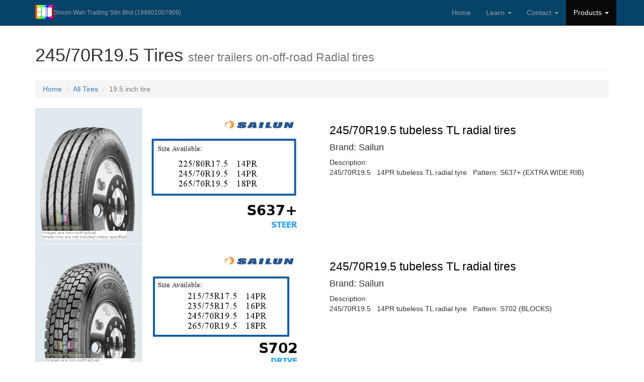

--- FILE ---
content_type: text/html
request_url: http://shoonwah.com/Tire-19.5inch-245x70R19.5-radial-tires.html
body_size: 2710
content:
<!doctype html>
<html lang="en-US">
<head>
    <meta charset="utf-8">
    <meta http-equiv="x-ua-compatible" content="ie=edge">
    <meta name="viewport" content="width=device-width, initial-scale=1.0">
     
    <title>245/70R19.5 &nbsp commercial trucks tubeless TL radial tires - Sailun</title>
	<meta name="description" content="245/70R19.5 Sailun 14PR S637+ EXTRA WIDE RIB S702 (BLOCKS) commercial, steer, trailers on-off-road trucks tubeless TL radial tires. Malaysia ready stock.The S637+ is a versatile regional all-position tire, featuring five extra-wide ribs for exceptional stability at all speeds. "/>
    <meta name="keywords" content="245/70R19.5 Sailun 14PR S637+ EXTRA WIDE RIB S702 (BLOCKS) commercial, steer, trailers on-off-road trucks tubeless TL radial tires. Malaysia ready stock.The S637+ is a versatile regional all-position tire, featuring five extra-wide ribs for exceptional stability at all speeds. " />
    <meta name="robots" content="INDEX,FOLLOW" />
    <link href="css/bootstrap.css" rel="stylesheet">
    <link href="css/modern-business.css" rel="stylesheet">
    <link href="font-awesome/css/font-awesome.min.css" rel="stylesheet" type="text/css">
    <link href="css/style.css" rel="stylesheet" type="text/css">
</head>

<body>

    <!-- Navigation -->
    <nav class="navbar navbar-inverse navbar-fixed-top" role="navigation">
        <div class="container">
            <!-- Brand and toggle get grouped for better mobile display -->
            <div class="navbar-header">
                <button type="button" class="navbar-toggle" data-toggle="collapse" data-target="#bs-example-navbar-collapse-1">
                    <span class="sr-only">Toggle navigation</span>
                    <span class="icon-bar"></span>
                    <span class="icon-bar"></span>
                    <span class="icon-bar"></span>
                </button>
				<p>
				<a class="navbar-brand" href="index.html" style="font-size:12px;">
				<img src="images/Shoon Wah Sdn Bhd Logo.gif" alt="Shoon Wah Logo" style="width:36px;height:28px;border:0;">
				Shoon Wah Trading Sdn Bhd (199901007909) </a></p>
            </div>
            <!-- Collect the nav links, forms, and other content for toggling -->
            <div class="collapse navbar-collapse" id="bs-example-navbar-collapse-1">
                <ul class="nav navbar-nav navbar-right">
                    <li>
                        <a href="index.html">Home</a>
                    </li>
		            <li class="dropdown">
                        <a href="#" class="dropdown-toggle" data-toggle="dropdown">Learn <b class="caret"></b></a>
                        <ul class="dropdown-menu">
                            <li>
                                <a href="Tire-knowledge.html">Tire Knowledge</a>
                            </li>                              
                            <li>
                                <a href="Tires-Catalog-datasheet.html">Tire Datasheets & Catalogs</a>
                            </li>
                        </ul>
                    </li>
                    <li>
						<li class="dropdown">
                        <a href="#" class="dropdown-toggle" data-toggle="dropdown">Contact <b class="caret"></b></a>
                        <ul class="dropdown-menu">
                            <li>
                                <a href="contact.html">Contact</a>
                            </li>                              
                            <li>
                                <a href="about.html">About</a>
                            </li>
                        </ul>
                    </li>
                    <li class="dropdown active">
                        <a href="#" class="dropdown-toggle" data-toggle="dropdown">Products <b class="caret"></b></a>
                        <ul class="dropdown-menu">
                            <li class="active">
                                <a href="Tire-All.html">All Tires By Size</a>
                            </li>                              
                            <li>
                                <a href="Tire-Flaps-Korea-DongAh-Flaps-Malaysia-tyre-rim-flaps.html">Flaps</a>
                            </li>
                            <li>
                                <a href="Tire-Tubes-Korea-Nexen-Heung-Ah-DongAh-ERP-Butyl-Inner-Tubes.html">Tubes</a>
                            </li>
                            <li>
                                <a href="Light-trucks-tires-Consostar-Silverstone-Viking-Dunlop-Deestone-Otani.html">Light Truck & Truck Tires</a>
                            </li>
                            <li>
                                <a href="AG-agriculture-industrial-farm-tire-OTR-Off-the-road-tire-Consostar.html">Agricultural & OTR Tires</a>
                            </li>
                            <li>
                                <a href="ATG-OTR-tires.html">ATG OTR Tires</a>
                            </li>
                            <li>
                                <a href="Construction-and-Industrial-tires.html">Constrution & Industrial Tires</a>
                            </li>
                            <li>
                                <a href="OTR-Radial-Tires-v2.html">OTR Radial Tires</a>
                            </li>                            
                            <li>
                                <a href="Highway-Truck-Radial-Tires.html">Truck Radial Tires</a>
                            </li>
                            <li>
                                <a href="CEAT-OTR-tires.html">CEAT India Tires</a>
                            </li>                              
                            <li>
                                <a href="Isuka-forklift-tires.html">Solid Tires</a>
                            </li> 							
<!-- 180922                            
                            <li>
                                <a href="Product-3-col.html">3 Column Product</a>
                            </li>
                            <li>
                                <a href="Product-4-col.html">4 Column Product</a>
                            </li>
                            <li>
                                <a href="Product-item.html">Single Product Item</a>
                            </li>
180922-->
                        </ul>
                    </li>
                    <!-- 180922
                    <li class="dropdown">
                        <a href="#" class="dropdown-toggle" data-toggle="dropdown">News & Promotion <b class="caret"></b></a>
                        <ul class="dropdown-menu">
                            <li>
                                <a href="blog-home-1.html">Blog Home 1</a>
                            </li>
                            <li>
                                <a href="blog-home-2.html">Blog Home 2</a>
                            </li>
                            <li>
                                <a href="blog-post.html">Blog Post</a>
                            </li>
							                                <li>
                                    <a href="full-width-page.html">Full Width Page</a>
                                </li>
                                <li>
                                    <a href="sidebar.html">Sidebar Page</a>
                                </li>
                                <li>
                                    <a href="faq.html">FAQ</a>
                                </li>
                                <li>
                                    <a href="404.html">404 Page</a>
                                </li>
                                <li>
                                    <a href="pricing-table.html">Pricing Table</a>
                                </li>
                        </ul>
                    </li>
                    180922 -->
                </ul>
            </div>
            <!-- /.navbar-collapse -->
        </div>
        <!-- /.container -->
    </nav>

    <!-- Page Content -->
    <div class="container">

        <!-- Page Heading/Breadcrumbs -->
        <div class="row">
            <div class="col-lg-12">
                <h1 class="page-header">245/70R19.5  Tires 
                    <small>steer trailers on-off-road Radial tires</small>
                </h1>
                <ol class="breadcrumb">
                    <li><a href="index.html">Home</a>
                    </li>
                    <li><a href="Tire-All.html">All Tires</a>
                    </li>
                    <li class="active">19.5 inch tire</li>
                </ol>
            </div>
        </div>
        <!-- /.row -->
        
        <!-- Project S637+ -->
        <div class="row">
            <div class="col-md-6">
                <img class="img-responsive" src="Brands/Sailun/S637PLUS-225-80R17.5-245-70R19.5-265-70R19.5.jpg" alt="245/70R19.5 Sailun 14PR S637+ EXTRA-WIDE-RIB tubeless TL radial tires">
            </div>
            <div class="col-md-6">
                <h1><smallblack>245/70R19.5  tubeless TL radial tires</smallblack></h1>
                <h4>Brand: Sailun</h4>
                <p>Description:<br>
                245/70R19.5  &nbsp 14PR tubeless TL radial tyre &nbsp Pattern: S637+ (EXTRA WIDE RIB)<br></p>
            </div>
        </div>
        <!-- /.row -->
        
        
        <!-- Project S702 -->
        <div class="row">
            <div class="col-md-6">
                <img class="img-responsive" src="Brands/Sailun/S702-215-75R17.5-235-75R17.5-245-70R19.5-265-70R19.5.jpg" alt="245/70R19.5 Sailun 14PR S702 tubeless TL radial tires">
            </div>
            <div class="col-md-6">
                <h1><smallblack>245/70R19.5 tubeless TL radial tires</smallblack></h1>
                <h4>Brand: Sailun</h4>
                <p>Description:<br>
                245/70R19.5 &nbsp 14PR tubeless TL radial tyre  &nbsp Pattern: S702 (BLOCKS) <br></p>
            </div>
        </div>
        <!-- /.row -->              
       
        <!-- All tire button -->
        <div class="well">        
 <h3Orange><em>More Products:</em></h3Orange> 
            <div class="row">
                <div class="col-md-4">
                   <a class="btn btn-lg btn-primary btn-block" href="Tire-All.html">All Tires By Rim Size</a>                  
                </div>
                 <div class="col-md-4">
                   <a class="btn btn-lg btn-primary btn-block" href="Tire-Tubes-Korea-Nexen-Heung-Ah-DongAh-ERP-Butyl-Inner-Tubes.html">Tire Inner Tubes</a>                   
                </div>
                 <div class="col-md-4">
                   <a class="btn btn-lg btn-primary btn-block" href="Tire-Flaps-Korea-DongAh-Flaps-Malaysia-tyre-rim-flaps.html">Tire Rim Flaps</a>                  
                </div>                  
                <div class="col-md-4">                
                </div>
            </div>
        </div>        
        <!-- /.row -->

        <hr>

        <!-- Call to Action Section -->
        <div class="well">
            <div class="row">
                <div class="col-md-8">
                    <p>If you want to know more information on our products, price quotations and offerings please do not hesitate to contact us or email to <a href="mailto:shoonwah@gmail.com">shoonwah@gmail.com</a></p>
                </div>
                <div class="col-md-4">
                    <a class="btn btn-lg btn-contactus btn-block" href="contact.html">Contact Us</a>
                </div>
            </div>
        </div>

        <hr>
        <!-- This table used to define min nav-bar -->
        <table style="undefined;table-layout: fixed; width: 357px">
            <colgroup>
                <col style="width: 300px">
            </colgroup>
            <tr>
                <th> <font color="white">www.shoonwah.com</font> </th>
            </tr>          
        </table>
        <!-- Footer -->
        <footer>
            <div class="row">
                <div class="col-lg-12">
                    <p>2010-2025 &copy; <a href="http://www.shoonwah.com"> Shoon Wah Trading Sdn Bhd</a>. All Rights Reserved &nbsp <a href="index.html">Home</a> | <a href="terms-of-use.html">Terms</a> | <a href="privacy-policy.html">Privacy</a> | <a href="Tire-All.html">All Tires</a></p>
                </div>
            </div>
        </footer>

    </div>
    <!-- /.container -->

    <!-- jQuery -->
    <script src="js/jquery.js"></script>

    <!-- Bootstrap Core JavaScript -->
    <script src="js/bootstrap.js"></script>
    
    <!-- Google Analytics JavaScript -->
    <script src="js/gtag.js"></script>         

</body>

</html>


--- FILE ---
content_type: text/css
request_url: http://shoonwah.com/css/modern-business.css
body_size: 831
content:
/*!
 * Start Bootstrap - Modern Business (http://startbootstrap.com/)
 * Copyright 2013-2016 Start Bootstrap
 * Licensed under MIT (https://github.com/BlackrockDigital/startbootstrap/blob/gh-pages/LICENSE)
 */

/* Global Styles */

html,
body {
    height: 100%;
}

body {
    padding-top: 50px; /* Required padding for .navbar-fixed-top. Remove if using .navbar-static-top. Change if height of navigation changes. */
}

.img-Product {
    margin-bottom: 30px;
}

.img-hover:hover {
    opacity: 0.8;
}


.products .caption {
    height: 260px;   /* from 130px */
    overflow: auto;
}
.products .caption h4 {
    white-space: nowrap;
}
.products .thumbnail img {
    width: 100%;
}
.products .ratings {
    padding-right: 10px;
    padding-left: 10px;
    color: #d17581;
}
.products .thumbnail {
    padding: 0;
}
.products .thumbnail .caption-full {
    padding: 9px;
    color: #333;
}


/* Home Page Carousel */

header.carousel {
    height: 50%;
}

header.carousel .item,
header.carousel .item.active,
header.carousel .carousel-inner {
    height: 100%;
}

header.carousel .fill {
    width: 100%;
    height: 100%;
    background-position: center;
    background-size: cover;
}

/* 404 Page Styles */

.error-404 {
    font-size: 100px;
}

/* Pricing Page Styles */

.price {
    display: block;
    font-size: 50px;
    line-height: 50px;
}

.price sup {
    top: -20px;
    left: 2px;
    font-size: 20px;
}

.period {
    display: block;
    font-style: italic;
}

/* Footer Styles */

footer {
    margin: 50px 0;
}

/* Responsive Styles */

@media(max-width:991px) {
    .customer-img,
    .img-related {
        margin-bottom: 30px;
    }
}

@media(max-width:767px) {
    .img-Product {
        margin-bottom: 15px;
    }

    header.carousel .carousel {
        height: 70%;
    }
}

/* Table Styles - add for table title - joey*/
.tabletitle {
    color: #d62525;
    font-weight: bold;
}

.tableBrands {
    color: #337ab7;
    font-weight: bold;
}

--- FILE ---
content_type: text/css
request_url: http://shoonwah.com/css/style.css
body_size: 765
content:
/* Generate from https://www.tablesgenerator.com/html_tables# */


<style type="text/css">

/* Flaps Table */
.tg  {border-collapse:collapse;border-spacing:0;border-color:#aabcfe;}
.tg td{font-family:Arial, sans-serif;font-size:14px;padding:5px 8px;border-style:solid;border-width:1px;overflow:hidden;word-break:normal;border-color:#aabcfe;color:#333;background-color:#e8edff;}
.tg th{font-family:Arial, sans-serif;font-size:14px;font-weight:normal;padding:5px 8px;border-style:solid;border-width:1px;overflow:hidden;word-break:normal;border-color:#aabcfe;color:#333;background-color:#b9c9fe;}
.tg .tg-p1ac{background-color:#f7faff;color:#000000;border-color:#9b9b9b;text-align:right;vertical-align:top}
.tg .tg-dsdt{background-color:#f8ff00;color:#000000;border-color:#9b9b9b;text-align:right;vertical-align:top}
.tg .tg-4jsw{background-color:#efefef;color:#000000;border-color:#9b9b9b;text-align:right;vertical-align:top}
.tg .tg-twkw{background-color:#f7faff;color:#000000;border-color:#9b9b9b;text-align:center;vertical-align:top}
.tg .tg-x8vq{background-color:#f8ff00;color:#000000;border-color:#9b9b9b;text-align:center;vertical-align:top}
.tg .tg-moxz{background-color:#efefef;color:#000000;border-color:#9b9b9b;text-align:center;vertical-align:top}
.tg .tg-urmh{font-weight:bold;background-color:#f8ff00;color:#000000;border-color:#9b9b9b;text-align:center;vertical-align:top}
.tg .tg-e33x{background-color:#f7faff;color:#000000;border-color:#9b9b9b;text-align:center;vertical-align:top}
.tg .tg-bhop{background-color:#f7faff;color:#000000;border-color:#9b9b9b;text-align:right;vertical-align:top}


/* Tubes Table */

.tg .tg-rcz5{background-color:#fcff2f;color:#000000;border-color:#9b9b9b;text-align:center;vertical-align:top}
.tg .tg-opcm{background-color:#fcff2f;color:#000000;border-color:#9b9b9b;text-align:right;vertical-align:top}
.tg .tg-nwzw{background-color:#f7faff;color:#000000;border-color:#9b9b9b;text-align:center;vertical-align:top}
.tg .tg-lld0{background-color:#efefef;color:#000000;border-color:#9b9b9b;text-align:right;vertical-align:top}
.tg .tg-r691{background-color:#f7faff;color:#000000;border-color:#9b9b9b;text-align:right;vertical-align:top}
.tg .tg-pgil{background-color:#efefef;color:#000000;border-color:#9b9b9b;text-align:center;vertical-align:top}

/* Tire Table */

.tg .tg-cp0k{font-weight:bold;background-color:#fcff2f;text-align:center;vertical-align:top}
.tg .tg-f5zr{background-color:#f7faff;text-align:center;vertical-align:top}
.tg .tg-dirm{background-color:#efefef;text-align:center;vertical-align:top}

.tg .tg-xxxx{background-color:#f7faff;text-align:left;vertical-align:top}
.tg .tg-0pky{background-color:#f7faff;text-align:right;vertical-align:top}
.tg .tg-yyyy{background-color:#efefef;text-align:left;vertical-align:top}
.tg .tg-cjtp{background-color:#efefef;text-align:right;vertical-align:top}


/* Old Table */
#tg  {border-collapse:collapse;border-spacing:0;border-color:#bbb;}
#tg td{font-family:Arial, sans-serif;font-size:14px;padding:3px 10px;border-style:solid;border-width:1px;overflow:hidden;word-break:normal;border-color:#bbb;color:#594F4F;background-color:#E0FFEB;}
#tg th{font-family:Arial, sans-serif;font-size:14px;font-weight:normal;padding:3px 10px;border-style:solid;border-width:1px;overflow:hidden;word-break:normal;border-color:#bbb;color:#493F3F;background-color:#9DE0AD;}
#tg .tg-yellow{font-weight:bold;background-color:#fcff2f;text-align:center;vertical-align:top}
#tg .tg-colA{background-color:#edf9f1;text-align:center;vertical-align:top}
#tg .tg-colB{background-color:#e0ffeb;text-align:center;vertical-align:top}
#tg .tg-header{background-color:#efefef;text-align:left;vertical-align:top}
#tg .tg-colRA{background-color:#edf9f1;text-align:right;vertical-align:top}
#tg .tg-colRB{background-color:#e0ffeb;text-align:right;vertical-align:top}


.centered {
  position: absolute;
  top: 50%;
  left: 50%;
  transform: translate(-50%, -50%);
  font-size: 35px;
  font-weight:bold;
  color:red;
  border: 4px solid red;
}


</style>

--- FILE ---
content_type: text/javascript
request_url: http://shoonwah.com/js/gtag.js
body_size: 237
content:

<!-- Global site tag (gtag.js) - Google Analytics -->
<script async src="https://www.googletagmanager.com/gtag/js?id=G-CKDW0FJGS7"></script>
<script>
  window.dataLayer = window.dataLayer || [];
  function gtag(){dataLayer.push(arguments);}
  gtag('js', new Date());

  gtag('config', 'G-CKDW0FJGS7');
</script>